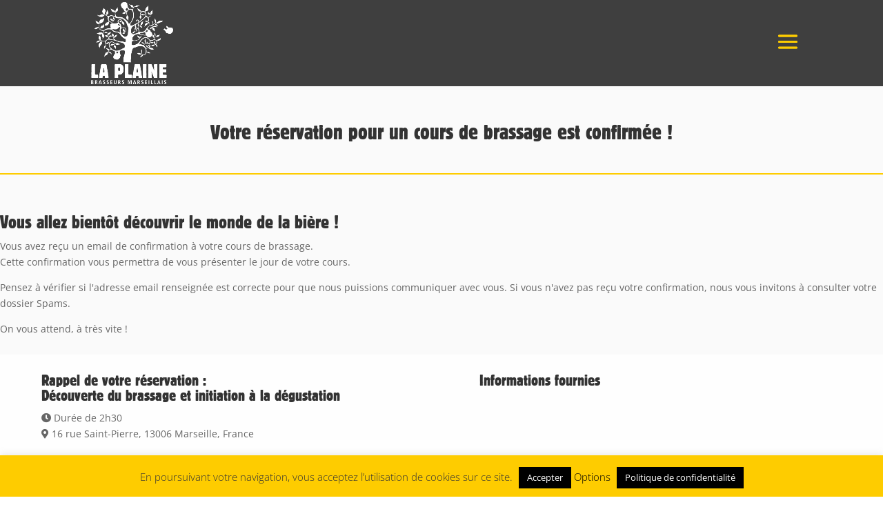

--- FILE ---
content_type: text/css
request_url: https://www.brasseriedelaplaine.fr/wp-content/themes/ChildThemeDivi/style.css?ver=4.27.4
body_size: -108
content:
/*
Theme Name:BS CONSEIL
Theme URI: https://bs-conseil.me
Description: BS CONSEIL
Author: BS CONSEIL
Author URI: https://bs-conseil.me
Template: Divi
Version: 1.0
*/

/* Start your custom CSS bellow this comment
============================================ */
@import url("../Divi/style.css");

--- FILE ---
content_type: text/css
request_url: https://www.brasseriedelaplaine.fr/wp-content/et-cache/1010/et-core-unified-deferred-1010.min.css?ver=1750303185
body_size: -140
content:
@font-face{font-family:"BlockBE";font-display:swap;src:url("https://www.brasseriedelaplaine.fr/wp-content/uploads/et-fonts/blockbe_condensed-webfont.ttf") format("truetype")}